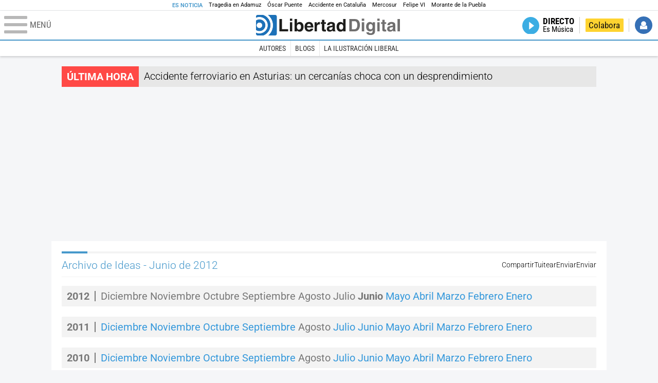

--- FILE ---
content_type: text/html; charset=UTF-8
request_url: https://www.libertaddigital.com/opinion/ideas/archivo-2012-06.html
body_size: 11542
content:
<!DOCTYPE html>
<html lang="es-ES" data-adsection="OPI_D">
<head prefix="og: http://ogp.me/ns# fb: http://ogp.me/ns/fb# article: http://ogp.me/ns/article#">
    <title>Archivo - Junio de 2012 - Ideas - Libertad Digital</title>
    <meta http-equiv="content-type" content="text/html; charset=utf-8" />
    <meta name="viewport" content="width=device-width,initial-scale=1,minimum-scale=1" />
    <meta name="mobile-web-app-capable" content="no">
    <meta name="apple-mobile-web-app-capable" content="no" />
    <link rel="preconnect" href="https://s1.staticld.com" />
    <link rel="preload" as="script" href="https://ajax.googleapis.com/ajax/libs/jquery/3.5.1/jquery.min.js" />
    <link rel="preload" as="script" href="https://s1.staticld.com/js/251/210318.min.js" />
            <link rel="preload" as="style" href="https://s1.staticld.com/css/251/magazines.min.css" />
                    <link rel="preload" as="font" href="https://s1.staticld.com/fonts/robotocondensed.woff2" crossorigin="anonymous" />
        <link rel="preload" as="font" href="https://s1.staticld.com/fonts/robotocondensed-italic.woff2" crossorigin="anonymous" />
        <link rel="preload" as="font" href="https://s1.staticld.com/fonts/roboto.woff2" crossorigin="anonymous" />
        <link rel="preload" as="font" href="https://s1.staticld.com/fonts/roboto-italic.woff2" crossorigin="anonymous" />
        <link rel="preload" as="font" href="https://s1.staticld.com/fonts/poppins800.woff2" crossorigin="anonymous" />
                <link rel="preload" as="font" href="https://s1.staticld.com/fonts/merriweather.woff2" crossorigin="anonymous" />
        <link rel="preload" as="font" href="https://s1.staticld.com/fonts/inter.woff2" crossorigin="anonymous" />
            
<link rel="preconnect" href="https://www.google-analytics.com" />
<link rel="preconnect" href="https://www.googletagservices.com" />
<link rel="preconnect" href="https://sb.scorecardresearch.com" />
<link rel="preconnect" href="https://onesignal.com" crossorigin="anonymous" />
<link rel="preconnect" href="https://cdn.onesignal.com" />

<link rel="dns-prefetch" href="https://www.adblockanalytics.com" />

<link rel="preconnect" href="https://des.smartclip.net" />
<link rel="preconnect" href="https://static.criteo.net" />
<link rel="preconnect" href="https://gem.gbc.criteo.com" />
<link rel="preconnect" href="https://ag.gbc.criteo.com" />
<link rel="preconnect" href="https://cas.criteo.com" />
<link rel="preconnect" href="https://log.outbrain.com" />
<link rel="dns-prefetch" href="https://www.ultimedia.com" />
<link rel="preconnect" href="https://adservice.google.com" />
<link rel="preconnect" href="https://securepubads.g.doubleclick.net" />
<link rel="preconnect" href="https://pagead2.googlesyndication.com" />
<link rel="preconnect" href="https://cdn.smartclip-services.com" />
<link rel="preconnect" href="https://ib.adnxs.com" />
<link rel="preconnect" href="https://fonts.googleapis.com" />

<link rel="preload" as="script" href="https://www.googletagmanager.com/gtm.js?id=GTM-K8ZQ574" />

    
<meta name="apple-itunes-app" content="app-id=360408369">
<link rel="apple-touch-icon" href="https://s.libertaddigital.com/logos/ld/256.png" />
<link rel="canonical" href="https://www.libertaddigital.com/opinion/ideas/archivo-2012-06.html" />
<link rel="image_src" href="https://s1.staticld.com//2024/08/20/libertad-digital-redes-2.jpg" />
<link rel="manifest" href="https://s.libertaddigital.com/json/manifest/ld.json" />
<meta name="robots" content="follow,index,max-image-preview:large">
<link rel="shortcut icon" href="https://s.libertaddigital.com/ld.ico" />
<meta name="theme-color" content="#1B75BB">
<meta property="fb:app_id" content="115312275199271">
<meta property="fb:pages" content="141423087721">
<meta property="ld:content_type" content="magazine">
<meta property="ld:outbrain" content="yes">
<meta property="ld:section" content="Opinión">
<meta property="ld:seedtag" content="yes">
<meta property="ld:theme" content="magazine">
<meta property="og:image" content="https://s1.staticld.com//2024/08/20/1200/675/libertad-digital-redes-2.jpg">
<meta property="og:image:height" content="675">
<meta property="og:image:width" content="1200">
<meta property="og:site_name" content="Libertad Digital">
<meta property="og:title" content="Ideas">
<meta property="og:type" content="website">
<meta property="og:url" content="https://www.libertaddigital.com/opinion/ideas/archivo-2012-06.html">
<meta property="mrf:sections" content="Opinión">
<meta property="mrf:tags" content="contentType:magazine;branded:no">
<meta name="twitter:card" content="summary_large_image">
<meta name="twitter:image" content="https://s1.staticld.com//2024/08/20/1400/700/x-/libertad-digital-redes-2.jpg">
<meta name="twitter:site" content="@libertaddigital">
<meta name="twitter:title" content="Ideas">
    <script>
        (function(n,t){"use strict";function w(){}function u(n,t){if(n){typeof n=="object"&&(n=[].slice.call(n));for(var i=0,r=n.length;i<r;i++)t.call(n,n[i],i)}}function it(n,i){var r=Object.prototype.toString.call(i).slice(8,-1);return i!==t&&i!==null&&r===n}function s(n){return it("Function",n)}function a(n){return it("Array",n)}function et(n){var i=n.split("/"),t=i[i.length-1],r=t.indexOf("?");return r!==-1?t.substring(0,r):t}function f(n){(n=n||w,n._done)||(n(),n._done=1)}function ot(n,t,r,u){var f=typeof n=="object"?n:{test:n,success:!t?!1:a(t)?t:[t],failure:!r?!1:a(r)?r:[r],callback:u||w},e=!!f.test;return e&&!!f.success?(f.success.push(f.callback),i.load.apply(null,f.success)):e||!f.failure?u():(f.failure.push(f.callback),i.load.apply(null,f.failure)),i}function v(n){var t={},i,r;if(typeof n=="object")for(i in n)!n[i]||(t={name:i,url:n[i]});else t={name:et(n),url:n};return(r=c[t.name],r&&r.url===t.url)?r:(c[t.name]=t,t)}function y(n){n=n||c;for(var t in n)if(n.hasOwnProperty(t)&&n[t].state!==l)return!1;return!0}function st(n){n.state=ft;u(n.onpreload,function(n){n.call()})}function ht(n){n.state===t&&(n.state=nt,n.onpreload=[],rt({url:n.url,type:"cache"},function(){st(n)}))}function ct(){var n=arguments,t=n[n.length-1],r=[].slice.call(n,1),f=r[0];return(s(t)||(t=null),a(n[0]))?(n[0].push(t),i.load.apply(null,n[0]),i):(f?(u(r,function(n){s(n)||!n||ht(v(n))}),b(v(n[0]),s(f)?f:function(){i.load.apply(null,r)})):b(v(n[0])),i)}function lt(){var n=arguments,t=n[n.length-1],r={};return(s(t)||(t=null),a(n[0]))?(n[0].push(t),i.load.apply(null,n[0]),i):(u(n,function(n){n!==t&&(n=v(n),r[n.name]=n)}),u(n,function(n){n!==t&&(n=v(n),b(n,function(){y(r)&&f(t)}))}),i)}function b(n,t){if(t=t||w,n.state===l){t();return}if(n.state===tt){i.ready(n.name,t);return}if(n.state===nt){n.onpreload.push(function(){b(n,t)});return}n.state=tt;rt(n,function(){n.state=l;t();u(h[n.name],function(n){f(n)});o&&y()&&u(h.ALL,function(n){f(n)})})}function at(n){n=n||"";var t=n.split("?")[0].split(".");return t[t.length-1].toLowerCase()}function rt(t,i){function e(t){t=t||n.event;u.onload=u.onreadystatechange=u.onerror=null;i()}function o(f){f=f||n.event;(f.type==="load"||/loaded|complete/.test(u.readyState)&&(!r.documentMode||r.documentMode<9))&&(n.clearTimeout(t.errorTimeout),n.clearTimeout(t.cssTimeout),u.onload=u.onreadystatechange=u.onerror=null,i())}function s(){if(t.state!==l&&t.cssRetries<=20){for(var i=0,f=r.styleSheets.length;i<f;i++)if(r.styleSheets[i].href===u.href){o({type:"load"});return}t.cssRetries++;t.cssTimeout=n.setTimeout(s,250)}}var u,h,f;i=i||w;h=at(t.url);h==="css"?(u=r.createElement("link"),u.type="text/"+(t.type||"css"),u.rel="stylesheet",u.href=t.url,t.cssRetries=0,t.cssTimeout=n.setTimeout(s,500)):(u=r.createElement("script"),u.type="text/"+(t.type||"javascript"),u.src=t.url);u.onload=u.onreadystatechange=o;u.onerror=e;u.async=!1;u.defer=!1;t.errorTimeout=n.setTimeout(function(){e({type:"timeout"})},7e3);f=r.head||r.getElementsByTagName("head")[0];f.insertBefore(u,f.lastChild)}function vt(){for(var t,u=r.getElementsByTagName("script"),n=0,f=u.length;n<f;n++)if(t=u[n].getAttribute("data-headjs-load"),!!t){i.load(t);return}}function yt(n,t){var v,p,e;return n===r?(o?f(t):d.push(t),i):(s(n)&&(t=n,n="ALL"),a(n))?(v={},u(n,function(n){v[n]=c[n];i.ready(n,function(){y(v)&&f(t)})}),i):typeof n!="string"||!s(t)?i:(p=c[n],p&&p.state===l||n==="ALL"&&y()&&o)?(f(t),i):(e=h[n],e?e.push(t):e=h[n]=[t],i)}function e(){if(!r.body){n.clearTimeout(i.readyTimeout);i.readyTimeout=n.setTimeout(e,50);return}o||(o=!0,vt(),u(d,function(n){f(n)}))}function k(){r.addEventListener?(r.removeEventListener("DOMContentLoaded",k,!1),e()):r.readyState==="complete"&&(r.detachEvent("onreadystatechange",k),e())}var r=n.document,d=[],h={},c={},ut="async"in r.createElement("script")||"MozAppearance"in r.documentElement.style||n.opera,o,g=n.head_conf&&n.head_conf.head||"head",i=n[g]=n[g]||function(){i.ready.apply(null,arguments)},nt=1,ft=2,tt=3,l=4,p;if(r.readyState==="complete")e();else if(r.addEventListener)r.addEventListener("DOMContentLoaded",k,!1),n.addEventListener("load",e,!1);else{r.attachEvent("onreadystatechange",k);n.attachEvent("onload",e);p=!1;try{p=!n.frameElement&&r.documentElement}catch(wt){}p&&p.doScroll&&function pt(){if(!o){try{p.doScroll("left")}catch(t){n.clearTimeout(i.readyTimeout);i.readyTimeout=n.setTimeout(pt,50);return}e()}}()}i.load=i.js=ut?lt:ct;i.test=ot;i.ready=yt;i.ready(r,function(){y()&&u(h.ALL,function(n){f(n)});i.feature&&i.feature("domloaded",!0)})})(window);
        head.load([
                                                {jquery: "https://ajax.googleapis.com/ajax/libs/jquery/3.5.1/jquery.min.js"},
            {breaking: "https://s1.staticld.com//rt/2017urgente.js"},
                        {ld: "https://s1.staticld.com/js/251/210318.min.js"},

            {publi: "https://s1.staticld.com/rt/ld.min.js"}        ]);
    </script>
    <link title="Libertad Digital" rel="search" type="application/opensearchdescription+xml" href="https://www.libertaddigital.com/fragmentos/open-search.xml" />
    <link rel="stylesheet" href="https://s1.staticld.com/css/251/mobile.min.css" />
    <link rel="stylesheet" media="(min-width: 480px)" href="https://s1.staticld.com/css/251/tablet.min.css" />
    <link rel="stylesheet" media="(min-width: 821px)" href="https://s1.staticld.com/css/251/desktop.min.css" />
    <link rel="stylesheet" media="print" href="https://s1.staticld.com/css/251/print.min.css" />
                <script>head.load({"magazine_css":"https://s1.staticld.com/css/251/magazines.min.css"})</script>
        <script type="application/ld+json">{"@type":"Organization","name":"Libertad Digital","url":"https://www.libertaddigital.com/","logo":{"@type":"ImageObject","url":"https://s1.staticld.com//2020/11/25/libertaddigital-logo.jpg"},"sameAs":["https://www.facebook.com/libertad.digital","https://x.com/libertaddigital","https://es.wikipedia.org/wiki/Libertad_Digital","https://www.instagram.com/libertaddigital_"],"publishingPrinciples":{"@type":"CreativeWork","url":"https://www.libertaddigital.com/corporativo/#valores"},"@context":"https://schema.org"}</script><script type="application/ld+json">{"@context":"https://schema.org","@type":"WebSite","url":"https://www.libertaddigital.com/","potentialAction":{"@type":"SearchAction","target":{"@type":"EntryPoint","urlTemplate":"https://www.libertaddigital.com/c.php?op=buscar&q={search_term_string}"},"query-input":"required name=search_term_string"}}</script><script type="application/ld+json">{"@context":"http://schema.org","@type":"BreadcrumbList","itemListElement":[{"@type":"ListItem","position":1,"name":"Inicio","item":"https://www.libertaddigital.com/"},{"@type":"ListItem","position":2,"name":"Opinión","item":"https://www.libertaddigital.com/opinion/"},{"@type":"ListItem","position":3,"name":"Ideas","item":"https://www.libertaddigital.com/opinion/ideas/"},{"@type":"ListItem","position":4,"name":"Archivo","item":"https://www.libertaddigital.com/opinion/ideas/archivo.html"},{"@type":"ListItem","position":5,"name":"Junio de 2012"}]}</script></head>

<body class="revista">
<a name="top"></a>

<noscript><iframe src="https://www.googletagmanager.com/ns.html?id=GTM-K8ZQ574" height="0" width="0" style="display:none;visibility:hidden"></iframe></noscript>


<nav class="news">
    <span class="title">Es Noticia</span>
    <div class="scrollable"><ul>
            <li class="name"><a class="url" href="https://www.libertaddigital.com/espana/politica/2026-01-21/accidente-tren-adamuz-cordoba-investigacion-muertos-ultima-hora-7346940/">Tragedia en Adamuz</a></li>
            <li class="name"><a class="url" href="https://www.libertaddigital.com/espana/politica/2026-01-21/oscar-puente-relaciona-la-huega-general-convocada-por-los-maquinistas-al-momento-animico-tras-las-tragedias-7346902/">Óscar Puente</a></li>
            <li class="name"><a class="url" href="https://www.libertaddigital.com/espana/2026-01-21/colapso-ferroviario-desinformacion-y-confusion-en-una-jornada-caotica-en-cataluna-7347063/">Accidente en Cataluña</a></li>
            <li class="name"><a class="url" href="https://www.libertaddigital.com/libremercado/2026-01-21/la-eurocamara-congela-el-pacto-con-mercosur-y-lo-manda-a-la-justicia-7347095/">Mercosur</a></li>
            <li class="name"><a class="url" href="https://www.libertaddigital.com/internacional/europa/2026-01-21/felipe-vi-reivindica-en-la-eurocamara-la-idea-de-europa-frente-a-los-tiempos-oscuros-con-planton-de-irene-montero-7347040/">Felipe VI</a></li>
            <li class="name"><a class="url" href="https://www.libertaddigital.com/cultura/toros/2026-01-21/morante-de-la-puebla-reaparecera-el-domingo-de-resurreccion-en-la-maestranza-de-sevilla-7347091/">Morante de la Puebla</a></li>
        </ul></div>
</nav>

<header class="superior">
    <a href="#" class="menu" aria-label="Abrir el menú de la web">
        <div class="hamburguesa">
            <span class="linea"></span>
            <span class="linea"></span>
            <span class="linea"></span>
        </div>
        <span class="rotulo">Menú</span>
    </a>
    <a class="logo"  href="https://www.libertaddigital.com/" title="Portada">
    <svg xmlns="http://www.w3.org/2000/svg" viewBox="-14.2 0 815.9 117.9"><path fill="#1D1D1B" d="M133 81.7h35.2v12.8h-50V23.7H133zM177.9 42h13.6v52.4h-13.6V42zm0-20.6h13.6v12.8h-13.6V21.4zM229.3 52.7c-8.7 0-11.7 8.2-11.7 15.6 0 5.9 1.8 16.2 11.7 16.2 10 0 11.7-10.2 11.7-16.2 0-7.4-3-15.6-11.7-15.6zm-11.2-3.9l.2-.2c2.2-3.3 6.3-8.2 15.2-8.2 11.5 0 21.8 8.9 21.8 27.2 0 14.6-6.5 28.4-22.1 28.4-5.7 0-11.8-2.1-15.2-8l-.2-.2v6.6h-13.3V23.7h13.6v25.1zM296.6 63.4c0-9.3-6.1-11.9-10.6-11.9s-10.6 2.7-10.6 11.9h21.2zm-21.8 9.1c0 2.9 1.2 12.5 12.3 12.5 3.8 0 7.8-2.3 8.9-6.1h14.1c0 5.8-7.4 17.1-23.7 17.1-14 0-25.2-7.9-25.2-28.4 0-14.3 7.3-27.2 24.8-27.2 18.6 0 24.8 12.7 24.8 32l-36 .1zM317.7 42h13v8.9h.2c2.9-5.3 6-10.4 14.4-10.4.9 0 1.8.1 2.7.2v14c-1.2-.2-2.7-.2-3.9-.2-10.7 0-12.7 6.7-12.7 12.5v27.5h-13.6V42h-.1zM373.4 42h8.7v9.9h-8.7v28.4c0 3.1.1 4.2 5.8 4.2.9 0 1.9-.1 2.9-.3v10.5c-2.2.2-4.3.3-6.5.3h-1.8c-11.8 0-14-4.5-14-11.3V51.9h-7.2V42h7.2V27.8h13.6V42zM419.7 68.8c-1.7.9-3.1 1.7-5.8 2.2l-3.6.7c-6.3 1.2-9.5 2.9-9.5 8.2 0 4.5 3.1 6.5 6.9 6.5 3.2 0 12-1.6 12-12.2v-5.4zm13.6 15.3c0 6.3 1.5 7.7 3.2 8.2v2.2h-15.1c-.5-1.2-1.3-3.2-1.3-6.1-4.2 4.3-7.5 7.7-16.8 7.7-9.4 0-16.2-5.5-16.2-16.2 0-8.7 5.5-14.9 14.4-16.2l13.3-2c1.9-.3 4.8-.8 4.8-4.3s-2-5.9-8.4-5.9c-7.3 0-8.5 3.2-9.1 7.2h-13.6c.1-3.8 2.7-18 22.4-18.2 18.7 0 22.3 8.4 22.3 15.9v27.7h.1zM468.5 84.4c10 0 11.7-10.2 11.7-16.2 0-7.4-3.1-15.6-11.7-15.6-8.7 0-11.7 8.2-11.7 15.6 0 6 1.8 16.2 11.7 16.2zm24.8 10.1H480v-6.6l-.2.2c-3.4 5.9-9.5 8-15.2 8-15.6 0-22.1-13.8-22.1-28.4 0-18.3 10.2-27.2 21.8-27.2 8.9 0 13 4.8 15.2 8.2l.2.2V23.7h13.6v70.8z"/><path fill="#706F6F" d="M529.5 82.2h14.4c12 0 16.1-12.1 16.1-23.7 0-20.9-10-22.6-16.3-22.6h-14.2v46.3zM515 23.7h31.2C570 23.7 575 44 575 57.4c0 15.2-6 37-29.4 37H515V23.7zM585.6 42h13.6v52.4h-13.6V42zm0-20.6h13.6v12.8h-13.6V21.4zM646.9 67.7c0-8.4-4.1-15.3-11.8-15.3-5.1 0-10.8 3.7-10.8 15.9 0 6.7 2.8 14.6 10.9 14.6 9.3-.1 11.7-8 11.7-15.2zM660.4 42v49.2c0 9.1-.7 24.1-26.3 24.1-10.8 0-22.3-4.6-22.9-15.6h15c.6 2.7 1.7 5.3 9.7 5.3 7.4 0 10.9-3.5 10.9-12v-6.2l-.2-.1c-2.3 3.8-5.7 7.7-14 7.7-12.6 0-22.6-8.8-22.6-27.1 0-18 10.3-26.9 21.8-26.9 9.8 0 13.7 5.7 15.4 9.2h.2V42h13zM673.2 42h13.6v52.4h-13.6V42zm0-20.6h13.6v12.8h-13.6V21.4zM715.4 42h8.7v9.9h-8.7v28.4c0 3.1.1 4.2 5.8 4.2.9 0 1.9-.1 2.9-.3v10.5c-2.2.2-4.3.3-6.5.3h-1.8c-11.8 0-14-4.5-14-11.3V51.9h-7.2V42h7.2V27.8h13.6V42zM761.7 68.8c-1.7.9-3.1 1.7-5.8 2.2l-3.6.7c-6.3 1.2-9.5 2.9-9.5 8.2 0 4.5 3.1 6.5 6.9 6.5 3.2 0 12-1.6 12-12.2v-5.4zm13.6 15.3c0 6.3 1.5 7.7 3.2 8.2v2.2h-15.1c-.5-1.2-1.3-3.2-1.3-6.1-4.2 4.3-7.5 7.7-16.8 7.7-9.4 0-16.2-5.5-16.2-16.2 0-8.7 5.5-14.9 14.4-16.2l13.3-2c1.9-.3 4.8-.8 4.8-4.3s-2-5.9-8.4-5.9c-7.3 0-8.5 3.2-9.1 7.2h-13.6c.1-3.8 2.7-18 22.4-18.2 18.7 0 22.3 8.4 22.3 15.9v27.8l.1-.1zM801.7 94.5h-13.6V23.7h13.6z"/><path fill="#1D71B8" d="M-14.2 9.2v7.3C3 8.7 24 11.8 38.1 26c18.2 18.2 18.2 47.8 0 66l-.2.2c-14.1 14-35 17-52.1 9.2v7.3c0 5.1 4.1 9.2 9.2 9.2h34c7.5-3.1 14.5-7.7 20.6-13.8v-.1c24.8-24.9 25.1-65 .5-89.5l-.3-.3C43.3 7.7 35.6 3 27.4 0H-5c-5.1 0-9.2 4.1-9.2 9.2z"/><path fill="#1D71B8" d="M94.5 0H52.1c2.2 1.7 4.3 3.6 6.4 5.6l.5.5c29.6 29.6 29.8 77.6.3 107.1-.1.1-.2.1-.2.2-1.6 1.6-3.3 3.1-5 4.5h40.4c5.1 0 9.2-4.1 9.2-9.2V9.2c0-5.1-4.1-9.2-9.2-9.2zM16 48.8c6 6 6 15.6 0 21.6-5.9 6-15.6 5.9-21.6 0-6-6-6-15.6 0-21.6 6-6 15.6-6 21.6 0zm13.2 34.7c.1-.1.2-.1.2-.2 13.3-13.3 13.4-34.9.1-48.2-.1-.1-.2-.2-.3-.2-11.9-11.7-30.3-12.8-43.5-3.4v55.7c13.3 9.2 31.6 8 43.5-3.7z"/><path fill="#FFF" d="M59.3 113.2C88.8 83.7 88.7 35.7 59 6.1l-.5-.5c-2-2-4.2-3.9-6.4-5.6H27.3c8.2 3 15.9 7.7 22.5 14.2l.3.3C74.6 39 74.4 79.1 49.6 104v.1c-6.1 6.1-13.1 10.7-20.6 13.8h25c1.7-1.4 3.4-2.9 5-4.5.1-.1.2-.2.3-.2z"/><path fill="#FFF" d="M37.9 92.3c.1-.1.2-.1.2-.2 18.2-18.2 18.2-47.8 0-66C24 11.8 3 8.7-14.2 16.5v15c13.2-9.4 31.6-8.3 43.5 3.4.1.1.2.2.3.2 13.3 13.3 13.2 34.9-.1 48.2-.1.1-.2.1-.2.2C17.4 95.2-.9 96.4-14.1 87.2v14.2c17 7.9 37.9 4.8 52-9.1z"/><path fill="#FFF" d="M-5.6 70.3c6 6 15.6 6 21.6 0 6-5.9 5.9-15.6 0-21.6-6-6-15.6-6-21.6 0-5.9 6-5.9 15.6 0 21.6z"/></svg>    </a>
        <!---->    <nav>
        <ul>
                        <li class="directo" id="directoesradio"><a href="https://esradio.libertaddigital.com/directo.html">
                    <span class="title">Directo</span>
                    <span class="programa">esRadio</span>
                                    </a></li>
            <li class="colaborar"><a href="https://www.libertaddigital.com/colabora/">Colabora</a></li>
            <li id="navbarLoginUsername" class="login">
                <a href="#">Iniciar Sesión</a>
            </li>
        </ul>
    </nav>
</header>

<div id="desplegable_login" class="d_usuario" style="display: none;"></div>

    <nav class="submenu">
        <div class="scrollable">
            <ul>
                                    <li class="name"><a class="url" href="https://www.libertaddigital.com/autores/">Autores</a></li>
                                    <li class="name"><a class="url" href="https://www.libertaddigital.com/opinion/blogs.html">Blogs</a></li>
                                    <li class="name"><a class="url" href="https://www.libertaddigital.com/club/ilustracion-liberal/">La Ilustración Liberal</a></li>
                            </ul>
        </div>
    </nav>


    <div id="cintillo" class="vacio"></div>


    <div style="position: relative; overflow: hidden;"><div id="fb-root"></div></div>
    <script>
        head.ready("ld", function() {
            cargar_facebook(115312275199271, 'www.libertaddigital.com', 'www.libertaddigital.com',
                false);
        });
    </script>

        
    <div class="dfp outofpage" id="outofpage"></div><div class="dfp mega atf" id="mega-atf"></div>
    
    
    <main>


<header class="interior">
    <h1>Archivo de Ideas  - Junio de 2012</h1>
    <ul class="social">
    <li class="facebook" data-text="Ideas">Compartir</li>
    <li class="twitter"  data-text="Ideas" data-via="libertaddigital" data-related="">Tuitear</li>
    <li class="whatsapp" data-text="Ideas">Enviar</li>
    <li class="email"    data-text="Ideas">Enviar</li>
</ul></header>


<div class="dates">
    <div class="year">
        <div>2012</div>
        <div>
         <span>Diciembre</span> <span>Noviembre</span> <span>Octubre</span> <span>Septiembre</span> <span>Agosto</span> <span>Julio</span> <strong>Junio</strong> <a href="https://www.libertaddigital.com/opinion/ideas/archivo-2012-05.html">Mayo</a> <a href="https://www.libertaddigital.com/opinion/ideas/archivo-2012-04.html">Abril</a> <a href="https://www.libertaddigital.com/opinion/ideas/archivo-2012-03.html">Marzo</a> <a href="https://www.libertaddigital.com/opinion/ideas/archivo-2012-02.html">Febrero</a> <a href="https://www.libertaddigital.com/opinion/ideas/archivo-2012-01.html">Enero</a>        </div>
    </div>
    <div class="year">
        <div>2011</div>
        <div>
         <a href="https://www.libertaddigital.com/opinion/ideas/archivo-2011-12.html">Diciembre</a> <a href="https://www.libertaddigital.com/opinion/ideas/archivo-2011-11.html">Noviembre</a> <a href="https://www.libertaddigital.com/opinion/ideas/archivo-2011-10.html">Octubre</a> <a href="https://www.libertaddigital.com/opinion/ideas/archivo-2011-09.html">Septiembre</a> <span>Agosto</span> <a href="https://www.libertaddigital.com/opinion/ideas/archivo-2011-07.html">Julio</a> <a href="https://www.libertaddigital.com/opinion/ideas/archivo-2011-06.html">Junio</a> <a href="https://www.libertaddigital.com/opinion/ideas/archivo-2011-05.html">Mayo</a> <a href="https://www.libertaddigital.com/opinion/ideas/archivo-2011-04.html">Abril</a> <a href="https://www.libertaddigital.com/opinion/ideas/archivo-2011-03.html">Marzo</a> <a href="https://www.libertaddigital.com/opinion/ideas/archivo-2011-02.html">Febrero</a> <a href="https://www.libertaddigital.com/opinion/ideas/archivo-2011-01.html">Enero</a>        </div>
    </div>
    <div class="year">
        <div>2010</div>
        <div>
         <a href="https://www.libertaddigital.com/opinion/ideas/archivo-2010-12.html">Diciembre</a> <a href="https://www.libertaddigital.com/opinion/ideas/archivo-2010-11.html">Noviembre</a> <a href="https://www.libertaddigital.com/opinion/ideas/archivo-2010-10.html">Octubre</a> <a href="https://www.libertaddigital.com/opinion/ideas/archivo-2010-09.html">Septiembre</a> <span>Agosto</span> <a href="https://www.libertaddigital.com/opinion/ideas/archivo-2010-07.html">Julio</a> <a href="https://www.libertaddigital.com/opinion/ideas/archivo-2010-06.html">Junio</a> <a href="https://www.libertaddigital.com/opinion/ideas/archivo-2010-05.html">Mayo</a> <a href="https://www.libertaddigital.com/opinion/ideas/archivo-2010-04.html">Abril</a> <a href="https://www.libertaddigital.com/opinion/ideas/archivo-2010-03.html">Marzo</a> <a href="https://www.libertaddigital.com/opinion/ideas/archivo-2010-02.html">Febrero</a> <a href="https://www.libertaddigital.com/opinion/ideas/archivo-2010-01.html">Enero</a>        </div>
    </div>
    <div class="year">
        <div>2009</div>
        <div>
         <a href="https://www.libertaddigital.com/opinion/ideas/archivo-2009-12.html">Diciembre</a> <a href="https://www.libertaddigital.com/opinion/ideas/archivo-2009-11.html">Noviembre</a> <a href="https://www.libertaddigital.com/opinion/ideas/archivo-2009-10.html">Octubre</a> <a href="https://www.libertaddigital.com/opinion/ideas/archivo-2009-09.html">Septiembre</a> <span>Agosto</span> <a href="https://www.libertaddigital.com/opinion/ideas/archivo-2009-07.html">Julio</a> <a href="https://www.libertaddigital.com/opinion/ideas/archivo-2009-06.html">Junio</a> <a href="https://www.libertaddigital.com/opinion/ideas/archivo-2009-05.html">Mayo</a> <a href="https://www.libertaddigital.com/opinion/ideas/archivo-2009-04.html">Abril</a> <a href="https://www.libertaddigital.com/opinion/ideas/archivo-2009-03.html">Marzo</a> <a href="https://www.libertaddigital.com/opinion/ideas/archivo-2009-02.html">Febrero</a> <a href="https://www.libertaddigital.com/opinion/ideas/archivo-2009-01.html">Enero</a>        </div>
    </div>
    <div class="year">
        <div>2008</div>
        <div>
         <a href="https://www.libertaddigital.com/opinion/ideas/archivo-2008-12.html">Diciembre</a> <a href="https://www.libertaddigital.com/opinion/ideas/archivo-2008-11.html">Noviembre</a> <a href="https://www.libertaddigital.com/opinion/ideas/archivo-2008-10.html">Octubre</a> <a href="https://www.libertaddigital.com/opinion/ideas/archivo-2008-09.html">Septiembre</a> <span>Agosto</span> <a href="https://www.libertaddigital.com/opinion/ideas/archivo-2008-07.html">Julio</a> <a href="https://www.libertaddigital.com/opinion/ideas/archivo-2008-06.html">Junio</a> <a href="https://www.libertaddigital.com/opinion/ideas/archivo-2008-05.html">Mayo</a> <a href="https://www.libertaddigital.com/opinion/ideas/archivo-2008-04.html">Abril</a> <a href="https://www.libertaddigital.com/opinion/ideas/archivo-2008-03.html">Marzo</a> <a href="https://www.libertaddigital.com/opinion/ideas/archivo-2008-02.html">Febrero</a> <a href="https://www.libertaddigital.com/opinion/ideas/archivo-2008-01.html">Enero</a>        </div>
    </div>
    <div class="year">
        <div>2007</div>
        <div>
         <a href="https://www.libertaddigital.com/opinion/ideas/archivo-2007-12.html">Diciembre</a> <a href="https://www.libertaddigital.com/opinion/ideas/archivo-2007-11.html">Noviembre</a> <a href="https://www.libertaddigital.com/opinion/ideas/archivo-2007-10.html">Octubre</a> <a href="https://www.libertaddigital.com/opinion/ideas/archivo-2007-09.html">Septiembre</a> <span>Agosto</span> <a href="https://www.libertaddigital.com/opinion/ideas/archivo-2007-07.html">Julio</a> <a href="https://www.libertaddigital.com/opinion/ideas/archivo-2007-06.html">Junio</a> <a href="https://www.libertaddigital.com/opinion/ideas/archivo-2007-05.html">Mayo</a> <a href="https://www.libertaddigital.com/opinion/ideas/archivo-2007-04.html">Abril</a> <a href="https://www.libertaddigital.com/opinion/ideas/archivo-2007-03.html">Marzo</a> <a href="https://www.libertaddigital.com/opinion/ideas/archivo-2007-02.html">Febrero</a> <a href="https://www.libertaddigital.com/opinion/ideas/archivo-2007-01.html">Enero</a>        </div>
    </div>
    <div class="year">
        <div>2006</div>
        <div>
         <a href="https://www.libertaddigital.com/opinion/ideas/archivo-2006-12.html">Diciembre</a> <a href="https://www.libertaddigital.com/opinion/ideas/archivo-2006-11.html">Noviembre</a> <a href="https://www.libertaddigital.com/opinion/ideas/archivo-2006-10.html">Octubre</a> <a href="https://www.libertaddigital.com/opinion/ideas/archivo-2006-09.html">Septiembre</a> <span>Agosto</span> <a href="https://www.libertaddigital.com/opinion/ideas/archivo-2006-07.html">Julio</a> <a href="https://www.libertaddigital.com/opinion/ideas/archivo-2006-06.html">Junio</a> <a href="https://www.libertaddigital.com/opinion/ideas/archivo-2006-05.html">Mayo</a> <a href="https://www.libertaddigital.com/opinion/ideas/archivo-2006-04.html">Abril</a> <a href="https://www.libertaddigital.com/opinion/ideas/archivo-2006-03.html">Marzo</a> <a href="https://www.libertaddigital.com/opinion/ideas/archivo-2006-02.html">Febrero</a> <a href="https://www.libertaddigital.com/opinion/ideas/archivo-2006-01.html">Enero</a>        </div>
    </div>
    <div class="year">
        <div>2005</div>
        <div>
         <a href="https://www.libertaddigital.com/opinion/ideas/archivo-2005-12.html">Diciembre</a> <a href="https://www.libertaddigital.com/opinion/ideas/archivo-2005-11.html">Noviembre</a> <a href="https://www.libertaddigital.com/opinion/ideas/archivo-2005-10.html">Octubre</a> <a href="https://www.libertaddigital.com/opinion/ideas/archivo-2005-09.html">Septiembre</a> <span>Agosto</span> <a href="https://www.libertaddigital.com/opinion/ideas/archivo-2005-07.html">Julio</a> <a href="https://www.libertaddigital.com/opinion/ideas/archivo-2005-06.html">Junio</a> <a href="https://www.libertaddigital.com/opinion/ideas/archivo-2005-05.html">Mayo</a> <a href="https://www.libertaddigital.com/opinion/ideas/archivo-2005-04.html">Abril</a> <a href="https://www.libertaddigital.com/opinion/ideas/archivo-2005-03.html">Marzo</a> <a href="https://www.libertaddigital.com/opinion/ideas/archivo-2005-02.html">Febrero</a> <a href="https://www.libertaddigital.com/opinion/ideas/archivo-2005-01.html">Enero</a>        </div>
    </div>
    <div class="year">
        <div>2004</div>
        <div>
         <a href="https://www.libertaddigital.com/opinion/ideas/archivo-2004-12.html">Diciembre</a> <a href="https://www.libertaddigital.com/opinion/ideas/archivo-2004-11.html">Noviembre</a> <a href="https://www.libertaddigital.com/opinion/ideas/archivo-2004-10.html">Octubre</a> <a href="https://www.libertaddigital.com/opinion/ideas/archivo-2004-09.html">Septiembre</a> <a href="https://www.libertaddigital.com/opinion/ideas/archivo-2004-08.html">Agosto</a> <a href="https://www.libertaddigital.com/opinion/ideas/archivo-2004-07.html">Julio</a> <a href="https://www.libertaddigital.com/opinion/ideas/archivo-2004-06.html">Junio</a> <a href="https://www.libertaddigital.com/opinion/ideas/archivo-2004-05.html">Mayo</a> <a href="https://www.libertaddigital.com/opinion/ideas/archivo-2004-04.html">Abril</a> <a href="https://www.libertaddigital.com/opinion/ideas/archivo-2004-03.html">Marzo</a> <a href="https://www.libertaddigital.com/opinion/ideas/archivo-2004-02.html">Febrero</a> <a href="https://www.libertaddigital.com/opinion/ideas/archivo-2004-01.html">Enero</a>        </div>
    </div>
    <div class="year">
        <div>2003</div>
        <div>
         <a href="https://www.libertaddigital.com/opinion/ideas/archivo-2003-12.html">Diciembre</a> <a href="https://www.libertaddigital.com/opinion/ideas/archivo-2003-11.html">Noviembre</a> <a href="https://www.libertaddigital.com/opinion/ideas/archivo-2003-10.html">Octubre</a> <a href="https://www.libertaddigital.com/opinion/ideas/archivo-2003-09.html">Septiembre</a> <a href="https://www.libertaddigital.com/opinion/ideas/archivo-2003-08.html">Agosto</a> <a href="https://www.libertaddigital.com/opinion/ideas/archivo-2003-07.html">Julio</a> <a href="https://www.libertaddigital.com/opinion/ideas/archivo-2003-06.html">Junio</a> <a href="https://www.libertaddigital.com/opinion/ideas/archivo-2003-05.html">Mayo</a> <a href="https://www.libertaddigital.com/opinion/ideas/archivo-2003-04.html">Abril</a> <a href="https://www.libertaddigital.com/opinion/ideas/archivo-2003-03.html">Marzo</a> <a href="https://www.libertaddigital.com/opinion/ideas/archivo-2003-02.html">Febrero</a> <a href="https://www.libertaddigital.com/opinion/ideas/archivo-2003-01.html">Enero</a>        </div>
    </div>
    <div class="year">
        <div>2002</div>
        <div>
         <a href="https://www.libertaddigital.com/opinion/ideas/archivo-2002-12.html">Diciembre</a> <a href="https://www.libertaddigital.com/opinion/ideas/archivo-2002-11.html">Noviembre</a> <a href="https://www.libertaddigital.com/opinion/ideas/archivo-2002-10.html">Octubre</a> <span>Septiembre</span> <span>Agosto</span> <span>Julio</span> <span>Junio</span> <span>Mayo</span> <span>Abril</span> <span>Marzo</span> <span>Febrero</span> <span>Enero</span>        </div>
    </div>
    <div class="year">
        <div>2001</div>
        <div>
         <span>Diciembre</span> <span>Noviembre</span> <span>Octubre</span> <span>Septiembre</span> <span>Agosto</span> <a href="https://www.libertaddigital.com/opinion/ideas/archivo-2001-07.html">Julio</a> <a href="https://www.libertaddigital.com/opinion/ideas/archivo-2001-06.html">Junio</a> <span>Mayo</span> <a href="https://www.libertaddigital.com/opinion/ideas/archivo-2001-04.html">Abril</a> <a href="https://www.libertaddigital.com/opinion/ideas/archivo-2001-03.html">Marzo</a> <span>Febrero</span> <a href="https://www.libertaddigital.com/opinion/ideas/archivo-2001-01.html">Enero</a>        </div>
    </div>
    <div class="year">
        <div>2000</div>
        <div>
         <a href="https://www.libertaddigital.com/opinion/ideas/archivo-2000-12.html">Diciembre</a> <a href="https://www.libertaddigital.com/opinion/ideas/archivo-2000-11.html">Noviembre</a> <a href="https://www.libertaddigital.com/opinion/ideas/archivo-2000-10.html">Octubre</a> <span>Septiembre</span> <span>Agosto</span> <span>Julio</span> <span>Junio</span> <span>Mayo</span> <span>Abril</span> <span>Marzo</span> <span>Febrero</span> <span>Enero</span>        </div>
    </div>
</div>

<div class="conlateral">
    <div class="issue">
            <h1><a href="https://www.libertaddigital.com/opinion/ideas/portada-2122.html">Suplemento publicado el 26-06-2012</a></h1>
                    <a href="https://www.libertaddigital.com/opinion/ideas/visitas-1276240266.html">
                <div class="introduction">LAS GUERRAS DE TODA LA VIDA</div>                <h2>Visitas</h2>
                <div class="author">Por Horacio Vázquez-Rial</div>            </a>
                    <a href="https://www.libertaddigital.com/opinion/ideas/elogio-de-mario-vargas-llosa-1276240267.html">
                <div class="introduction">PREMIO JUAN DE MARIANA 2012</div>                <h2>Elogio de Mario Vargas Llosa</h2>
                <div class="author">Por Carlos Alberto Montaner  </div>            </a>
                    <a href="https://www.libertaddigital.com/opinion/ideas/como-conseguir-conversiones-el-metodo-roberts-1276240269.html">
                <div class="introduction">LIBERALISMO</div>                <h2>Cómo conseguir 'conversiones': el método Roberts</h2>
                <div class="author">Por Leandro Fleischer</div>            </a>
                    <a href="https://www.libertaddigital.com/opinion/ideas/por-treinta-monedas-de-plata-1276240268.html">
                <div class="introduction">ECONOMÍA</div>                <h2>Por treinta monedas de plata</h2>
                <div class="author">Por Juan Ramón Rallo  </div>            </a>
                    <h1><a href="https://www.libertaddigital.com/opinion/ideas/portada-2117.html">Suplemento publicado el 19-06-2012</a></h1>
                    <a href="https://www.libertaddigital.com/opinion/ideas/lo-que-los-pueblos-se-merecen-1276240246.html">
                <div class="introduction">LAS GUERRAS DE TODA LA VIDA</div>                <h2>Lo que los pueblos se merecen</h2>
                <div class="author">Por Horacio Vázquez-Rial  </div>            </a>
                    <a href="https://www.libertaddigital.com/opinion/ideas/crisis-o-fracaso-1276240248.html">
                <div class="introduction">ESPAÑA</div>                <h2>¿Crisis o fracaso?</h2>
                <div class="author">Por Carlos Alberto Montaner  </div>            </a>
                    <a href="https://www.libertaddigital.com/opinion/ideas/austeridad-en-espana-1276240249.html">
                <div class="introduction">ECONOMÍA</div>                <h2>¿Austeridad en España?</h2>
                <div class="author">Por Juan Carlos Hidalgo</div>            </a>
                    <a href="https://www.libertaddigital.com/opinion/ideas/el-lamento-del-pagano-1276240247.html">
                <div class="introduction">CATALUÑA</div>                <h2>El lamento del pagano</h2>
                <div class="author">Por Eduardo Goligorsky  </div>            </a>
                    <h1><a href="https://www.libertaddigital.com/opinion/ideas/portada-2112.html">Suplemento publicado el 12-06-2012</a></h1>
                    <a href="https://www.libertaddigital.com/opinion/ideas/por-que-el-rescate-europeo-es-un-error-1276240228.html">
                <div class="introduction">ECONOMÍA</div>                <h2>Por qué el rescate europeo es un error</h2>
                <div class="author">Por Juan Ramón Rallo  </div>            </a>
                    <a href="https://www.libertaddigital.com/opinion/ideas/la-mediocridad-1276240226.html">
                <div class="introduction">LAS GUERRAS DE TODA LA VIDA</div>                <h2>La mediocridad</h2>
                <div class="author">Por Horacio Vázquez-Rial</div>            </a>
                    <a href="https://www.libertaddigital.com/opinion/ideas/adios-muchachos-1276240227.html">
                <div class="introduction">CATALUÑA</div>                <h2>Adiós muchachos</h2>
                <div class="author">Por Eduardo Goligorsky  </div>            </a>
                    <a href="https://www.libertaddigital.com/opinion/ideas/xavier-sala-i-martin-tiene-poco-de-liberal-1276240229.html">
                <div class="introduction">ECONOMÍA</div>                <h2>Xavier Sala i Martín tiene poco de liberal</h2>
                <div class="author">Por Manuel Llamas  </div>            </a>
                    <h1><a href="https://www.libertaddigital.com/opinion/ideas/portada-2107.html">Suplemento publicado el 05-06-2012</a></h1>
                    <a href="https://www.libertaddigital.com/opinion/ideas/la-demonizacion-del-otro-1276240208.html">
                <div class="introduction">BANKIA Y OTRAS HIERBAS</div>                <h2>La demonización del otro</h2>
                <div class="author">Por María Blanco</div>            </a>
                    <a href="https://www.libertaddigital.com/opinion/ideas/los-trenes-ya-chocaron-1276240206.html">
                <div class="introduction">CATALUÑA</div>                <h2>Los trenes ya chocaron</h2>
                <div class="author">Por  Eduardo Goligorsky</div>            </a>
                    <a href="https://www.libertaddigital.com/opinion/ideas/a-vueltas-con-la-austeridad-1276240209.html">
                <div class="introduction">ECONOMÍA</div>                <h2>A vueltas con la austeridad</h2>
                <div class="author">Por Gabriela Calderón de Burgos</div>            </a>
                    <a href="https://www.libertaddigital.com/opinion/ideas/eurogedon-1276240207.html">
                <div class="introduction">ECONOMÍA</div>                <h2>Eurogedón</h2>
                <div class="author">Por Axel Kaiser  </div>            </a>
                </div>

    <div>
        <div class="dfp roba atf" id="roba-atf"></div>          <div class="bloque maspopular">
    <h4>Lo más leído</h4>
    <ol>
          <li><a href="https://www.libertaddigital.com/espana/2026-01-22/el-bochornoso-rally-de-maria-jesus-montero-para-posar-ante-las-camaras-con-los-reyes-7347516/">
                    <strong>Vídeo:</strong> El bochornoso rally de María Jesús Montero para posar ante las cámaras con los Reyes            </a></li>
    <li><a href="https://www.libertaddigital.com/espana/politica/2026-01-22/accidente-ferroviario-en-asturias-un-cercanias-choca-con-un-desprendimiento-7347895/">
                    Accidente ferroviario en Asturias: un cercanías choca con un desprendimiento            </a></li>
    <li><a href="https://www.libertaddigital.com/chic/corazon/2026-01-22/julio-iglesias-se-defiende-atacando-laura-y-rebeca-son-realmente-stephany-y-maria-alejandra-sus-denunciantes-7347456/">
                    Julio Iglesias se defiende atacando: Laura y Rebeca son realmente Stephany y María Alejandra, sus denunciantes            </a></li>
    <li><a href="https://www.libertaddigital.com/espana/politica/2026-01-22/las-claves-del-accidente-de-adamuz-que-el-gobierno-pretende-ocultar-7347777/">
                    <strong>Vídeo:</strong> Las claves del accidente de Adamuz que el Gobierno pretende ocultar            </a></li>
    <li><a href="https://www.libertaddigital.com/espana/2026-01-22/oscar-puente-puede-enfrentarse-a-4-anos-de-prision-por-la-tragedia-ferroviaria-de-adamuz-7347068/">
                    Óscar Puente puede enfrentarse a 4 años de prisión por la tragedia ferroviaria de Adamuz            </a></li>
    </ol>
  </div>        <div class="dfp roba btf" id="roba-btf"></div>        <nav class="bloque miniportada">
            <h4>Otros suplementos</h4>
            <ul>
                            <li><a href="https://www.libertaddigital.com/opinion/exteriores/">Exteriores</a></li>
                            <li><a href="https://www.libertaddigital.com/opinion/historia/">Historia</a></li>
                            <li><a href="https://www.libertaddigital.com/opinion/libros/">Libros</a></li>
                            <li><a href="https://www.libertaddigital.com/opinion/fin-de-semana/">Fin de semana</a></li>
                        </ul>
        </nav>
    </div>
</div>

</main>


<nav class="menu">
    <section class="buscador">
        <form action="https://www.libertaddigital.com/c.php?op=buscar" method="get">
            <input id="search_box" name="q" type="text" aria-label="Buscar" placeholder="Buscar..." />
            <input type="submit" />
        </form>
    </section>
    <section>
        <header><h2>Secciones</h2></header>
        <ul class="three">
            <li><a href="https://www.libertaddigital.com/">Portada</a></li>
            <li><a href="https://www.libertaddigital.com/opinion/">Opinión</a></li>
            <li><a href="https://www.libertaddigital.com/espana/">España</a></li>
            <li><a href="https://www.libertaddigital.com/andalucia/">Andalucía</a></li>
            <li><a href="https://www.libertaddigital.com/madrid/">Madrid</a></li>
            <li><a href="https://www.libertaddigital.com/canarias/">Canarias</a></li>
            <li><a href="https://www.libertaddigital.com/valencia/">Valencia</a></li>
            <li><a href="https://www.libertaddigital.com/internacional/">Internacional</a></li>
            <li><a href="https://www.libertaddigital.com/defensa/">Defensa</a></li>
            <li><a href="https://www.libertaddigital.com/chic/corazon/">Corazón</a></li>
            <li><a href="https://www.libertaddigital.com/chic/viajar-comer/">Viajar y Comer</a></li>
            <li><a href="https://www.libertaddigital.com/deportes/">Deportes</a></li>
            <li><a href="https://www.libertaddigital.com/sucesos/">Sucesos</a></li>
            <li><a href="https://www.libertaddigital.com/cultura/">Cultura</a></li>
            <li><a href="https://www.libertaddigital.com/cultura/libros/">Libros</a></li>
            <li><a href="https://www.libertaddigital.com/cultura/cine/">Cine</a></li>
            <li><a href="https://www.libertaddigital.com/cultura/series/">Series</a></li>
            <li><a href="https://www.libertaddigital.com/ciencia-tecnologia/">Tecnociencia</a></li>
            <li><a href="https://www.libertaddigital.com/ciencia-tecnologia/salud/">Salud</a></li>
            <li><a href="https://tv.libertaddigital.com/">Vídeos</a></li>
            <li><a href="https://www.libertaddigital.com/fotos/">Fotos</a></li>
        </ul>
    </section>
    <section class="channels">
        <header><h2>Canales</h2></header>
        <ul class="nolines">
            <li><a href="https://www.libertaddigital.com/libremercado/"><img class="l" src="https://s1.staticld.com/images/svg/logo-libremercado.svg" width="890" height="130" alt="Libre Mercado" /></a></li>
            <li><a href="https://www.libertaddigital.com/chic/"><img class="l" src="https://s1.staticld.com/images/svg/logo-chic.svg" width="393" height="144" alt="Chic" /></a></li>
            <li class="esradio"><a href="https://esradio.libertaddigital.com/"><img class="l" src="https://s1.staticld.com/images/svg/logo-esradio.svg" width="999" height="316" alt="esRadio" /></a></li>
            <li><a href="https://www.libertaddigital.com/club/"><img class="l" src="https://s1.staticld.com/images/svg/club.svg" width="1053" height="383" alt="ClubLD" /></a></li>
        </ul>
    </section>
    <section class="services">
        <header><h2>Servicios</h2></header>
        <ul class="two">
            <li><a href="https://www.libertaddigital.com/compras/">Me lo compro</a></li>
            <li><a href="https://yoquierouno.com/">Yo quiero uno</a></li>
            <li><a href="https://www.libertaddigital.com/servicios/trafico/">Tráfico</a></li>
            <li><a href="https://www.libertaddigital.com/servicios/gasolineras/">Precio gasolineras</a></li>
            <li><a href="https://www.libertaddigital.com/servicios/radares/">Radares</a></li>
            <li><a href="https://www.libertaddigital.com/servicios/eltiempo/">El Tiempo</a></li>
            <li><a href="https://conectate.estrategiasdeinversion.com/curso-de-inversion-y-gestion-patrimonial/">Gestiona tu patrimonio</a></li>
            <li><a href="https://www.libertaddigital.com/participacion/">Participación</a></li>
            <li><a href="https://www.libertaddigital.com/movil.html">Móviles</a></li>
            <li><a href="https://www.libertaddigital.com/correo/">Boletines</a></li>
            <li><a href="https://www.libertaddigital.com/rss/">RSS</a></li>
            <li><a href="https://www.libertaddigital.com/accesible/">Versión accesible</a></li>
            <li><a href="https://www.libertaddigital.com/ultimas-noticias.html">Últimas noticias</a></li>
        </ul>
    </section>
    <section>
        <header><h2>Archivo</h2></header>
        <ul>
            <li><a href="https://www.libertaddigital.com/hemeroteca.html">Hemeroteca</a></li>
            
            <li><a href="https://www.libertaddigital.com/personajes/">Personajes</a></li>
            <li><a href="https://www.libertaddigital.com/lugares/">Lugares</a></li>
            <li><a href="https://www.libertaddigital.com/empresas/">Empresas</a></li>
            <li><a href="https://www.libertaddigital.com/organismos/">Organismos</a></li>
            <li><a href="https://www.libertaddigital.com/temas/">Temas</a></li>
            <li><a href="https://www.libertaddigital.com/eventos/">Eventos LD</a></li>
        </ul>
    </section>
    <section>
        <header><h2>Redes</h2></header>
        <ul class="social nolines noshare">
            <li class="facebook l"><a class="box" href="https://www.facebook.com/libertad.digital" target="_blank" rel="noopener" aria-label="Cuenta de Facebook"><span class="share">Facebook</span></a></li>
            <li class="twitter l"><a class="box" href="https://x.com/libertaddigital" target="_blank" rel="noopener" aria-label="Cuenta de X/Twitter"><span class="share">X</span></a></li>
            <li class="instagram l"><a class="box" href="https://instagram.com/libertaddigital_" target="_blank" rel="noopener" aria-label="Cuenta de Instagram"><span class="share">Instagram</span></a></li>
            <li class="youtube l"><a class="box" href="https://www.youtube.com/LibertadDigital" target="_blank" rel="noopener" aria-label="Canal de YouTube"><span class="share">YouTube</span></a></li>
            <li class="whatsapp l"><a class="box" href="https://whatsapp.com/channel/0029Va8WwiCKbYMPoDUA4w10" target="_blank" rel="noopener" aria-label="Canal de WhatsApp"><span class="share">WhatsApp</span></a></li>
            <li class="telegram l"><a class="box" href="https://t.me/libertaddigital" target="_blank" rel="noopener" aria-label="Canal de Telegram"><span class="share">Telegram</span></a></li>
        </ul>
    </section>
</nav>

<footer class="inferior">
    <nav class="links">
        <a class="ld l" href="https://www.libertaddigital.com/">Libertad Digital</a>
        <ul class="corporativo">
            <li><a href="https://www.libertaddigital.com/corporativo/">Información corporativa</a></li>
            <li><a href="https://www.libertaddigital.com/tc.html">Términos y Condiciones</a></li>
            <li><a class="cmp" href="https://www.libertaddigital.com/cookies.html"><!--Privacidad y -->Cookies</a></li>
            <li><a href="https://www.libertaddigital.com/soporte"><!--Soporte-->Asistencia técnica</a></li>
            <li><a href="https://www.libertaddigital.com/autores/">Autores</a></li>
        </ul>
            <ul class="partners">
                            <li><a href="https://www.google.com/dfp/" rel="nofollow">Trafficking: DFP</a></li>
                <li><a href="https://www.smartclip.com/es/" rel="nofollow">Campañas: Smartclip</a></li>
                <li><a href="https://www.gfk.com/es/products/gfk-digital-audience-measurement" rel="nofollow">Estadísticas: GfK DAM</a></li>
                <li><a href="https://www.acens.es" rel="nofollow">Housing: Acens</a></li>
                <li><a href="https://www.flumotion.com/" rel="nofollow">Streaming: Flumotion</a></li>
                <li><a href="https://www.novainternet.es" rel="nofollow">Sistemas: Nova</a></li>        </ul>
        </nav>
    <nav class="links_social">
        <p>Encuéntranos en:</p>
        <ul>
            <li><a class="facebook l" href="https://www.facebook.com/libertad.digital" target="_blank" rel="noopener">Facebook</a></li>
            <li><a class="twitter l" href="https://x.com/libertaddigital" target="_blank" rel="noopener">Twitter</a></li>
            <li><a class="instagram l" href="https://instagram.com/libertaddigital_" target="_blank" rel="noopener">Instagram</a></li>
            <li><a class="youtube l" href="https://www.youtube.com/LibertadDigital" target="_blank" rel="noopener">YouTube</a></li>
            <li><a class="google l" href="https://profile.google.com/cp/CgkvbS8wZ2drM2Y" target="_blank" rel="noopener">Google Discover</a></li>
            <li><a class="flipboard l" href="https://flipboard.com/@libertaddigital" target="_blank" rel="noopener">Flipboard</a></li>
            <li><a class="telegram l" href="https://t.me/libertaddigital" target="_blank" rel="noopener">Telegram</a></li>
            <li><a class="apple l" href="https://www.apple.com/es/search/esradio?src=serp" target="_blank" rel="noopener">iTunes</a></li>
        </ul>
    </nav>
</footer>

</body>
</html>